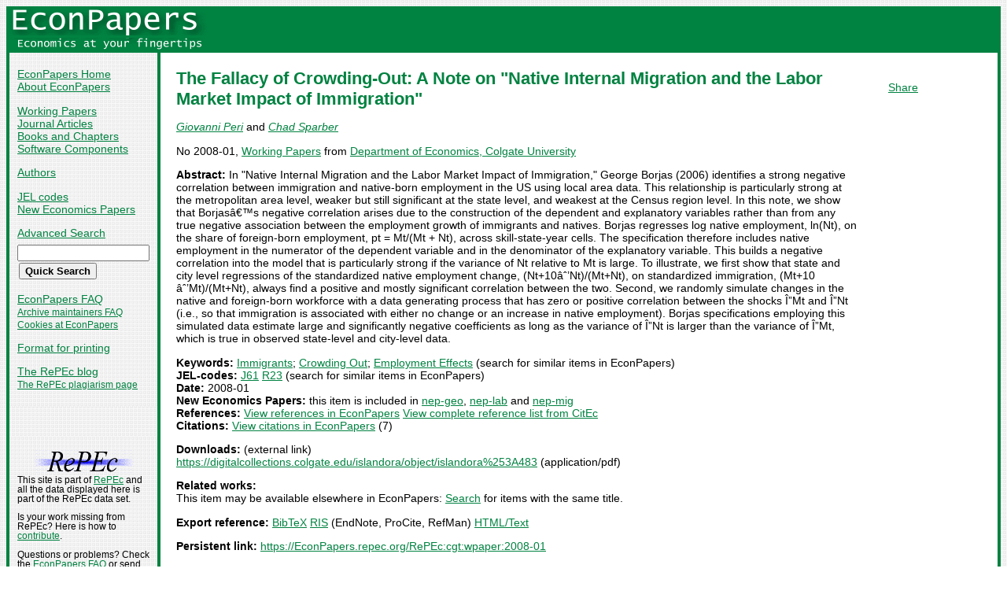

--- FILE ---
content_type: text/html
request_url: https://econpapers.repec.org/paper/cgtwpaper/2008-01.htm
body_size: 15500
content:
<!doctype html>
<html>
<head>
<!-- Google tag (gtag.js) -->
<script async src="https://www.googletagmanager.com/gtag/js?id=G-1XW7MER8PY"></script>
<script>
  window.dataLayer = window.dataLayer || [];
  function gtag(){dataLayer.push(arguments);}
  gtag('js', new Date());

  gtag('config', 'G-1XW7MER8PY');
</script>
<meta name="MS.LOCALE" content="EN">
<meta http-equiv="Content-Type" content="text/html; charset=UTF-8">
<META http-equiv="Content-Script-Type" content="text/javascript">
<LINK REL="SHORTCUT ICON" HREF="/favicon.ico">
<link rel="search" type="application/opensearchdescription+xml" title="EconPapers" href="/EP_searchplug.xml">
<link rel="search" type="application/opensearchdescription+xml" title="EconPapers: Author" href="/EPauth_searchplug.xml">
<link rel="search" type="application/opensearchdescription+xml" title="EconPapers: Title" href="/EPtitle_searchplug.xml">
<script language="javascript" type="text/javascript" src="/ep.js">
</script>
<link rel="stylesheet" type="text/css" href="/EconPapers.css">

<title>EconPapers: The Fallacy of Crowding-Out: A Note on "Native Internal Migration and the Labor Market Impact of Immigration"</title>
<!-- BEGIN META -->
<LINK REL='SCHEMA.dc' HREF='http://purl.org/dc/elements/1.1/'>
<META NAME="dc.Title" CONTENT="The Fallacy of Crowding-Out: A Note on &quot;Native Internal Migration and the Labor Market Impact of Immigration&quot;">
<META NAME="dc.Creator" CONTENT="Peri, Giovanni">
<META NAME="dc.Creator" CONTENT="Sparber, Chad">
<meta name="dc.Subject" content="Immigrants, Crowding Out, Employment Effects">
<meta name="dc.Publisher" content="Department of Economics, Colgate University">
<meta name="dc.Type" content="text">
<meta name="dc.Type" scheme="DCT2" content="techreport">
<meta name='dc.Date' content='2008-01'>
<meta name="redif-type" content="paper">
<meta name="wp-number" content="2008-01">
<meta name='handle' content='RePEc:cgt:wpaper:2008-01'>
<meta name="JEL-Codes" content="J61; R23">
<meta name='EPDATE' content="2012-10-05">
<meta name='description' content="By Giovanni Peri and Chad Sparber; Abstract: In &quot;Native Internal Migration and the Labor Market Impact of Immigration,&quot; George Borjas (2006) identifies a">
<meta name="series" content="Working Papers">
<meta name="citation_authors" content="Peri, Giovanni; Sparber, Chad">
<meta name="citation_author" content="Peri, Giovanni">
<meta name="citation_author" content="Sparber, Chad">
<meta name="citation_title" content="The Fallacy of Crowding-Out: A Note on &quot;Native Internal Migration and the Labor Market Impact of Immigration&quot;">
<meta name="citation_date" content="2008/01">
<meta name="citation_year" content="2008">
<meta name="citation_publication_date" content="2008/01">
<meta name="citation_technical_report_institution" content="Department of Economics, Colgate University">
<meta name="citation_technical_report_number" content="2008-01">
<meta name="citation_keywords" content="Immigrants; Crowding Out; Employment Effects">
<meta name="citation_abstract" content="In &quot;Native Internal Migration and the Labor Market Impact of Immigration,&quot; George Borjas (2006) identifies a strong negative correlation between immigration and native-born employment in the US using local area data. This relationship is particularly strong at the metropolitan area level, weaker but still significant at the state level, and weakest at the Census region level. In this note, we show that Borjasâ€™s negative correlation arises due to the construction of the dependent and explanatory variables rather than from any true negative association between the employment growth of immigrants and natives. Borjas regresses log native employment, ln(Nt), on the share of foreign-born employment, pt = Mt/(Mt + Nt), across skill-state-year cells. The specification therefore includes native employment in the numerator of the dependent variable and in the denominator of the explanatory variable. This builds a negative correlation into the model that is particularly strong if the variance of Nt relative to Mt is large. To illustrate, we first show that state and city level regressions of the standardized native employment change, (Nt+10âˆ’Nt)/(Mt+Nt), on standardized immigration, (Mt+10 âˆ’Mt)/(Mt+Nt), always find a positive and mostly significant correlation between the two. Second, we randomly simulate changes in the native and foreign-born workforce with a data generating process that has zero or positive correlation between the shocks Î”Mt and Î”Nt (i.e., so that immigration is associated with either no change or an increase in native employment). Borjas specifications employing this simulated data estimate large and significantly negative coefficients as long as the variance of Î”Nt is larger than the variance of Î”Mt, which is true in observed state-level and city-level data.">
<meta name="citation_abstract_html_url" content="https://EconPapers.repec.org/RePEc:cgt:wpaper:2008-01">
<link rel='canonical' href='https://EconPapers.repec.org/RePEc:cgt:wpaper:2008-01'>
<!-- END META -->
</head>
<body background="/bg.gif">
  <table border="0" cellpadding="0" cellspacing="0" width="100%">
    <tr>
      <td rowspan="5" bgcolor="#008241" width="4">&nbsp;</td>
      <td bgcolor="#008241" colspan="3" width='251'><a href='https://econpapers.repec.org/'><img border="0" src="/logo_econpapers.gif" width="251" height="37" alt="EconPapers"></a></td>
      <td bgcolor="#008241" width='100%'>&nbsp;</td>
      <td rowspan="5" bgcolor="#008241" width="4">&nbsp;</td>
    </tr>
    <tr>
      <td bgcolor="#008241" colspan="3" width='251'><a href='https://econpapers.repec.org/'><img border="0" src="/logo2_econpapers.gif" width="251" height="16" alt="Economics at your fingertips"></a></td>
      <td bgcolor="#008241">&nbsp;</td>
    </tr>
    <tr>
      <td valign='top'><div  class='sidebar'>
        <p><a href="/">EconPapers Home</a>
        <br><a href="/about.htm">About EconPapers</a>
        <p><a href="/paper/">Working Papers</a>
        <br><a href="/article/">Journal Articles</a>
        <br><a href="/bookchap/">Books and Chapters</a>
        <br><a href="/software/">Software Components</a>
        <p><a href="/RAS/">Authors</a>
        <p><a href="/scripts/jelsearch.pf">JEL codes</a>
        <br><a href='/scripts/nep.pf'>New Economics Papers</a>
        <!-- EXTRA MENU -->
        <p style='margin-bottom: 0.5em'><a href="/scripts/search.pf">Advanced Search</a></p>
        <form action="/scripts/search.pf" method="GET" name="search" accept-charset="UTF-8">
          <div align="left">
                <input type="text" name="ft" class='quicksearch' size='10'><br>
                <input type=submit value="Quick Search" class="button">
          </div>
        </form>
        <p><a href="/FAQ.htm">EconPapers FAQ</a>
        <br><span class='smaller'><a href='/archiveFAQ.htm'>Archive maintainers FAQ</a>
        <br><a href="/FAQ.htm#Cookies">Cookies at EconPapers</a>
        </span>
        <p><a href='/scripts/a/abstract.pf?p=y;h=RePEc:cgt:wpaper:2008-01'>Format for printing</a>
        <p><a href='https://blog.repec.org/'>The RePEc blog</a>
        <br><span class="smaller"><a href="https://plagiarism.repec.org/">The RePEc plagiarism page</a></span>
        </div>
      </td>      
      <td rowspan="2" bgcolor="#008241" width="4">
      &nbsp;
      </td>
      <td rowspan="2" colspan="2" width="100%" valign=top bgcolor="#FFFFFF">
        <table border="0" cellpadding="0" cellspacing="0" width="100%">
          <tr>

<td rowspan='1' valign='top' width='85%'><div class='bodytext'>
<!-- BEGIN CUT -->

<div id='processing' class='itemref' onClick='clear_wait()'><img width='0' height='0' align=middle src='/EPwait.gif'></div><div id='greyedout' class='itemshadow' onClick='clear_wait()'></div>
<h1 class="colored">The Fallacy of Crowding-Out: A Note on "Native Internal Migration and the Labor Market Impact of Immigration"</h1>

<p><i><a href="/RAS/ppe210.htm">Giovanni Peri</a></i> and 
<i><a href="/RAS/psp70.htm">Chad Sparber</a></i>


<p>No 2008-01, <a href='/paper/cgtwpaper/'>Working Papers</a> from  <a href="http://www.colgate.edu/academics/departments-and-programs/economics">Department of Economics, Colgate University</a>
<p><b>Abstract:</b>
In "Native Internal Migration and the Labor Market Impact of Immigration," George Borjas (2006) identifies a strong negative correlation between immigration and native-born employment in the US using local area data. This relationship is particularly strong at the metropolitan area level, weaker but still significant at the state level, and weakest at the Census region level. In this note, we show that Borjasâ€™s negative correlation arises due to the construction of the dependent and explanatory variables rather than from any true negative association between the employment growth of immigrants and natives. Borjas regresses log native employment, ln(Nt), on the share of foreign-born employment, pt = Mt/(Mt + Nt), across skill-state-year cells. The specification therefore includes native employment in the numerator of the dependent variable and in the denominator of the explanatory variable. This builds a negative correlation into the model that is particularly strong if the variance of Nt relative to Mt is large. To illustrate, we first show that state and city level regressions of the standardized native employment change, (Nt+10âˆ’Nt)/(Mt+Nt), on standardized immigration, (Mt+10 âˆ’Mt)/(Mt+Nt), always find a positive and mostly significant correlation between the two. Second, we randomly simulate changes in the native and foreign-born workforce with a data generating process that has zero or positive correlation between the shocks Î”Mt and Î”Nt (i.e., so that immigration is associated with either no change or an increase in native employment). Borjas specifications employing this simulated data estimate large and significantly negative coefficients as long as the variance of Î”Nt is larger than the variance of Î”Mt, which is true in observed state-level and city-level data.
<p><b>Keywords:</b> <a href="/scripts/search.pf?kw=Immigrants">Immigrants</a>; <a href="/scripts/search.pf?kw=Crowding Out">Crowding Out</a>; <a href="/scripts/search.pf?kw=Employment Effects">Employment Effects</a> (search for similar items in EconPapers)<br>
<b>JEL-codes:</b> <a href="/scripts/search.pf?jel=J61">J61</a> <a href="/scripts/search.pf?jel=R23">R23</a>  (search for similar items in EconPapers)<br>
<b>Date:</b> 2008-01<br>
<b>New Economics Papers:</b> this item is included in <a href='/scripts/search.pf?neplist=nepgeo2008-05-05'>nep-geo</a>, <a href='/scripts/search.pf?neplist=neplab2008-05-05'>nep-lab</a> and <a href='/scripts/search.pf?neplist=nepmig2008-05-05'>nep-mig</a><br>
<b>References:</b> <a onClick='return wait_while_processing();' href='/scripts/showcites.pf?h=repec:cgt:wpaper:2008-01;reflist=local'>View references in EconPapers</a> <a onClick='return wait_while_processing();' href='/scripts/showcites.pf?h=repec:cgt:wpaper:2008-01;reflist=citec'>View complete reference list from CitEc</a> <br><b>Citations:</b> <a href='/scripts/showcites.pf?h=repec:cgt:wpaper:2008-01'>View citations in EconPapers</a> (7) 

<p><b>Downloads:</b> (external link)<br><a href="/scripts/redir.pf?u=https%3A%2F%2Fdigitalcollections.colgate.edu%2Fislandora%2Fobject%2Fislandora%25253A483;h=repec:cgt:wpaper:2008-01">https://digitalcollections.colgate.edu/islandora/object/islandora%253A483</a> (application/pdf)


<p><b>Related works:</b><br>This item may be available elsewhere in EconPapers: <a href='/scripts/search.pf?adv=true;wp=on;art=on;soft=on;mh=100;ph=10;sort=rank;kwp=true;kw=The+Fallacy+of+Crowding-Out:+A+Note+on+"Native+Internal+Migration+and+the+Labor+Market+Impact+of+Immigration"'>Search</a> for items with the same title.
<p><b>Export reference:</b> <span class="fakelink" onClick="return item_as_reference('bibtex')">BibTeX</span> 
<span class=fakelink onClick="return item_as_reference('ris')">RIS</span> (EndNote, ProCite, RefMan) 
<span class=fakelink onClick="return item_as_reference('html')">HTML/Text</span>
<div id='itemref' class='itemref'></div><div id='itemshadow' class='itemshadow'></div>

<p><b>Persistent link:</b> <a href='/RePEc:cgt:wpaper:2008-01'>https://EconPapers.repec.org/RePEc:cgt:wpaper:2008-01</a>

<p><a href='https://logec.repec.org/scripts/paperstat.pf?h=repec:cgt:wpaper:2008-01'>Access Statistics</a> for this paper
<p><a href='/paper/cgtwpaper/'>More papers</a> in Working Papers  from  <a href="http://www.colgate.edu/academics/departments-and-programs/economics">Department of Economics, Colgate University</a><span class='smaller'> Contact information at <a href='https://edirc.repec.org/data/declgus.html'>EDIRC</a>.</span><span class='smaller'><br>Bibliographic data for series maintained by Chad Sparber (<script language='JavaScript' type='text/javascript'>Obfuscate( '&#99;&#111;&#108;&#103;&#97;&#116;&#101;&#46;&#101;&#100;&#117;', '&#99;&#115;&#112;&#97;&#114;&#98;&#101;&#114;' )</script>).</span>
<!-- END CUT --></div></td><td rowspan='1' valign='top' width='15%'><div class='bodytext'>&nbsp;
<!-- AddThis Button BEGIN -->
<script type="text/javascript">var addthis_config = {"data_track_clickback":true}; var addthis_share = { url:
"https://EconPapers.repec.org/RePEc:cgt:wpaper:2008-01"}</script>
<div class="addthis_toolbox addthis_default_style">
<a href="https://www.addthis.com/bookmark.php?v=250&amp;username=econpapers" class="addthis_button_compact">Share</a>
</div>
<script type="text/javascript" src="https://s7.addthis.com/js/250/addthis_widget.js#username=econpapers"></script>
<!-- AddThis Button END -->


            </div></td>
          </tr>
        </table>

      </td>
    </tr>
    <tr>
      <td valign='bottom'><div class='sidebar'>
        <p class="smaller"><div align="center"><a href='http://repec.org/'><img src="/repec3.gif" alt="RePEc" width='127' height='29'></a></div>
        <div class="smaller">This site is part of <a href="http://repec.org/">RePEc</a>
        and all the data displayed here is part of the RePEc data set.</div>
        <p class="smaller">Is your work missing from RePEc? Here is how to 
        <a href="/FAQ.htm#works">contribute</a>.
        <p class="smaller">Questions or problems? Check the <a href="/FAQ.htm">EconPapers FAQ</a> or send mail to <script language='JavaScript' type='text/javascript'>Obfuscate( '&#111;&#114;&#117;&#46;&#115;&#101;', '&#101;&#99;&#111;&#110;&#112;&#97;&#112;&#101;&#114;&#115;' )</script>.
        <p class='smaller'><a href='https://www.oru.se/'><img align='left' src='/oru.gif' alt="Örebro University" hspace='0' vspace='0' width='30' height='39'></a>EconPapers is hosted by the
        <a href='https://www.oru.se/hh'>School of Business</a> at <a href='https://www.oru.se/'>Örebro University</a>.
        </p></div>
      </td>
    </tr>
    <tr>
      <td bgcolor="#008241" colspan='3' valign="top" align="left"><div class="not">


Page updated 2026-01-15
      </div></td>
      <td bgcolor="#008241" colspan='1' valign="top" align="right"><div class="not">

Handle: RePEc:cgt:wpaper:2008-01
      </div></td>
    </tr>
    <tr> <!-- Ugly trick to get IE to make sidebar as narrow as possible -->
      <td></td><td></td><td></td><td>&nbsp;&nbsp;&nbsp;&nbsp;&nbsp;&nbsp;&nbsp;&nbsp;&nbsp;&nbsp;&nbsp;&nbsp;</td><td></td><td></td>
    </tr>
  </table>

</body>
</html>

